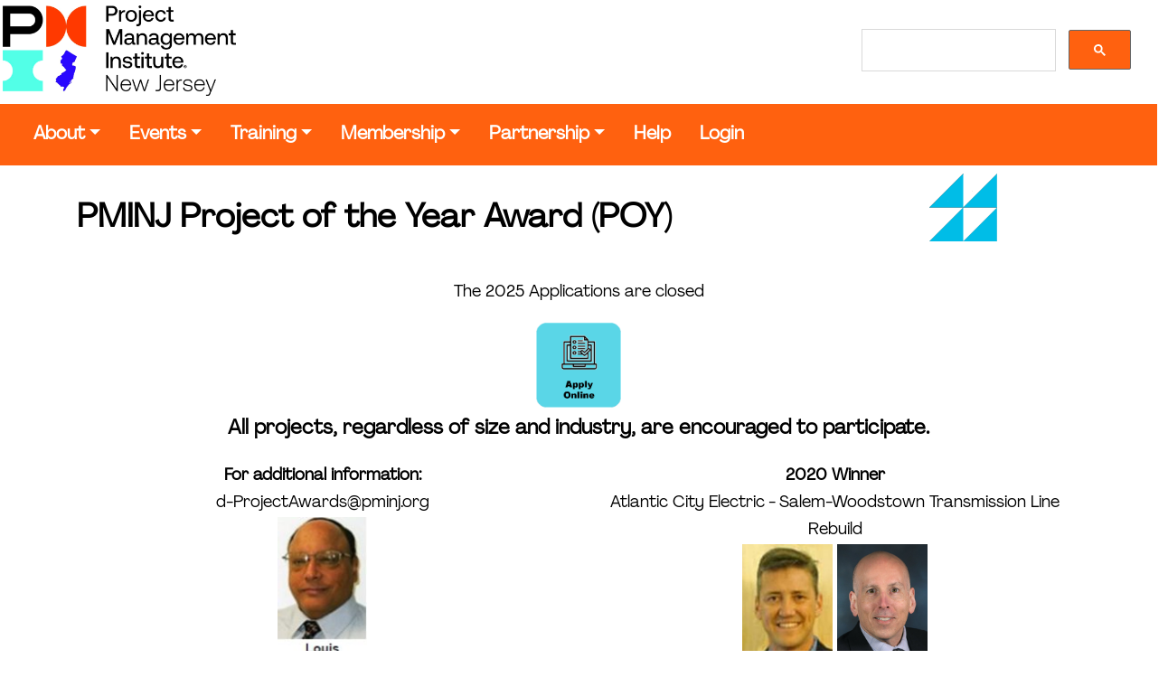

--- FILE ---
content_type: text/html; charset="UTF-8"
request_url: https://www.pminj.org/nj_poy.mr
body_size: 8186
content:
<!DOCTYPE html>
    <!--- header v --->
<!DOCTYPE html><html class="no-js" lang=""><head><!-- Google tag (gtag.js) --><script async src="https://www.googletagmanager.com/gtag/js?id=G-E4KS7BL5G8"></script><script>  window.dataLayer = window.dataLayer || [];  function gtag(){dataLayer.push(arguments);}  gtag('js', new Date());  gtag('config', 'G-E4KS7BL5G8');</script><!-- Google tag (gtag.js) --><!-- Google Tag Manager v --><script>(function(w,d,s,l,i){w[l]=w[l]||[];w[l].push({'gtm.start':new Date().getTime(),event:'gtm.js'});var f=d.getElementsByTagName(s)[0],j=d.createElement(s),dl=l!='dataLayer'?'&l='+l:'';j.async=true;j.src='https://www.googletagmanager.com/gtm.js?id='+i+dl;f.parentNode.insertBefore(j,f);})(window,document,'script','dataLayer','GTM-KSQ46SP');</script><!-- Google Tag Manager ^ --><meta name="description" content="New Jersey's leading social community celebrating all things Project Management.We invite professionals worldwide to join us in our mission to promote project best practices and business excellence." /><meta name="keywords" content="Project Management, PMI, PMINJ, Education, Training, Networking, Career, Mentoring, Agile, PMP, PMI-ACP, CAPM, PfMP, PgMP, PMI-PBA, PMI-RMP, PMI-SP, Scholarships, Awards, Outreach" />    <meta charset="UTF-8">    <meta http-equiv="X-UA-Compatible" content="IE=edge">    <meta name="viewport" content="width=device-width, initial-scale=1">    <link href="https://cdn.jsdelivr.net/npm/bootstrap@5.1.3/dist/css/bootstrap.min.css" rel="stylesheet" integrity="sha384-1BmE4kWBq78iYhFldvKuhfTAU6auU8tT94WrHftjDbrCEXSU1oBoqyl2QvZ6jIW3" crossorigin="anonymous">    <link rel="stylesheet" href="https://www.pminj.org/bscss/bs50.css"><!--  --><link rel="apple-touch-icon" sizes="180x180" href="https://www.pminj.org/images/apple-touch-icon.png"><link rel="icon" type="image/png" sizes="32x32" href="https://www.pminj.org/images/favicon-32x32.png"><link rel="icon" type="image/png" sizes="16x16" href="https://www.pminj.org/images/favicon-16x16.png"><link rel="manifest" href="https://www.pminj.org/images/site.webmanifest"><!--  --><!-- header v --><!-- Google Analytics v -->	<script>		(function(b,o,i,l,e,r){b.GoogleAnalyticsObject=l;b[l]||(b[l]=		function(){(b[l].q=b[l].q||[]).push(arguments)});b[l].l=+new Date;		e=o.createElement(i);r=o.getElementsByTagName(i)[0];		e.src='//www.google-analytics.com/analytics.js';		r.parentNode.insertBefore(e,r)}(window,document,'script','ga'));		ga('create','UA-8465962-2','auto');ga('send','pageview');	</script><!-- Google Analytics ^ --></head><body>    <!-- Menu v --> <!--  Production  --><style>.dropdown-item:hover {background-color: #FFE7DB;}</style>  <!--  Logo Search v -->      <div class="row">        <div class="col-lg-2 col-md-2 col-sm-12" align="left" valign="middle"><!--  --        <div class="col-lg-2 col-sm-12" align="left" valign="middle">--  -->   		<a href="https://www.pminj.org/"><img src="https://www.pminj.org/images/3/logo/nj_logo.gif" alt="PMI New Jersey Chapter" height="100" hspace="0"></a>        </div>        <div class="col-lg-6 col-md-1 col-sm-0" align="center" valign="middle"><!--  --        <div class="col-lg-6 col-sm-12" align="center" valign="middle">--  --><!--  --        	<b>THE ORGANIZATION OF CHOICE FOR NJ PROJECT MANAGERS</b><br><i><b>Wherever you are&nbsp;...&nbsp;&nbsp;We are there with you</b></i>--  -->        </div>        <div class="col-lg-4 col-md-8 col-sm-12" align="right" valign="middle"><!--  --        <div class="col-lg-4 col-sm-12" align="right" valign="top">--  --><!-- search  v --><div style="width:350px"><script async src="https://cse.google.com/cse.js?cx=008855714786776446511:unnsqdqjkgy"></script><div id="cse" style="width: 100%; height: 25%;"><div class="gcse-search"></div></div><!-- search  ^ -->        </div>      </div>    </div><!--  Logo Search ^ --><!-- Menu v -->    <nav class="navbar navbar-expand-lg sticky-top" style="background-color: #FF610F">      <div class="container-fluid"> <!-- row 1 v -->          <ul class="nav"><!-- logo --            <li class="nav-item"><a class="nav-link" href="https://www.pminj.org/" style="color: white; font-weight: bold; font-size: 24px">PMINJ</a></li>-- logo --><!-- About v -->             <li class="nav-item dropdown"><a class="nav-link dropdown-toggle" data-bs-toggle="dropdown" href="#" id="About" style="color: white; font-weight: bold; font-size: 20px">About</a>              <ul class="dropdown-menu" aria-labelledby="About">                <li><a class="dropdown-item" href="https://www.pminj.org/nj_msc.mr"><b>PMINJ Information</b></a></li>                <li><a class="dropdown-item" href="https://www.pminj.org/nj_board.mr"><b>PMINJ Leadership</b></a></li>                <li><a class="dropdown-item" href="https://www.pminj.org/nj_dei.mr"><b>Diversity Equity & Inclusion</b></a></li>                <li><a class="dropdown-item" href="https://www.pminj.org/pulse/nj_pulse-e.mr"><b>Pulse News</b></a></li>                <li><a class="dropdown-item" href="https://www.pminj.org/nj_links.mr"><b>Global & Region 4 Chapters</b></a></li>                <li><a class="dropdown-item" href="https://www.pminj.org/nj_pmi.mr"><b>PMI Updates</b></a></li>                <li><a class="dropdown-item" href="https://help.pminj.org" target="_blank"><b>Help</b></a></li>                <li><a class="dropdown-item" href="https://www.pminj.org"><b>Home</b></a></li>              </ul>            </li><!-- About ^ --> <!-- Events v -->            <li class="nav-item dropdown"><a class="nav-link dropdown-toggle" data-bs-toggle="dropdown" href="#" id="Events" style="color: white; font-weight: bold; font-size: 20px">Events</a>              <ul class="dropdown-menu" aria-labelledby="Events">                <li><a class="dropdown-item" href="https://www.pminj.org/nj_calendar.mr"><b>Calendar</b></a></li>                <li><a class="dropdown-item" href="https://olr.pminj.org/olr_index.html?redirect=register" target="_blank"><b>Register</b></a></li>                <li><a class="dropdown-item" href="https://www.pminj.org/nj_ai_hackathon.mr"><b>AI Hackathon</b></a></li>                <li><a class="dropdown-item" href="https://www.pminj.org/nj_rd_mp.mr"><b>Monthly Programs</b></a></li>                <li><a class="dropdown-item" href="https://www.pminj.org/nj_rd_adg.mr"><b>Agile Discussion Group</b></a></li>                <li><a class="dropdown-item" href="https://www.pminj.org/nj_rd_cnst.mr"><b>Construction LCI</b></a></li>                <li><a class="dropdown-item" href="https://www.pminj.org/nj_rd_lsci.mr"><b>Life Sciences LCI</b></a></li>                <li><a class="dropdown-item" href="https://www.pminj.org/nj_rd_ntw.mr"><b>Networking LCI</b></a></li>                <li><a class="dropdown-item" href="https://www.pminj.org/nj_rd_wil.mr"><b>Women in Leadershp LCI</b></a></li>                <li><a class="dropdown-item" href="https://www.pminj.org/nj_rd_smp.mr"><b>Seminar & Symposium</b></a></li><!--  --                <li><a class="dropdown-item" href="https://www.pminj.org/nj_rd_sem.mr"><b>Sunday Seminar</b></a></li>--  -->                <li><a class="dropdown-item" href="https://www.pminj.org/nj_rd_cf.mr"><b>Career Fair</b></a></li>                <li><a class="dropdown-item" href="https://www.pminj.org/nj_pgm-board.mr"><b>Board Meet & Greet</b></a></li>                <li><a class="dropdown-item" href="https://www.pminj.org/nj_spkr-solicitation.mr"><b>Speaker Solicitation</b></a></li>                <li><hr class="dropdown-divider"></li>                <li><a class="dropdown-item" href="https://www.pminj.org/nj_mtg.mr"><b>Past Meetings</b></a></li>              </ul>            </li><!-- Events ^ --><!-- Training v -->            <li class="nav-item dropdown"><a class="nav-link dropdown-toggle" data-bs-toggle="dropdown" href="#" id="Training" style="color: white; font-weight: bold; font-size: 20px">Training</a>              <ul class="dropdown-menu" aria-labelledby="Training">                <li><a class="dropdown-item" href="https://www.pminj.org/nj_calendar.mr"><b>Calendar</b></a></li>                <li><a class="dropdown-item" href="https://olr.pminj.org/olr_index.html?redirect=register" target="_blank"><b>Register</b></a></li><!--  --                <li><a class="dropdown-item" href="https://www.pminj.org/25-mtg/06njagl-wrkshp.mr"><b>Agile Workshop</b></a></li>               <li><a class="dropdown-item" href="https://www.pminj.org/nj_train-etufte.mr"><b>Presenting Data</b></a></li>                <li><a class="dropdown-item" href="https://www.pminj.org/nj_upskilling.mr"><b>Peer to Peer Upskilling</b></a></li>                <li><a class="dropdown-item" href="https://www.pminj.org/nj_upskilling.mr"><b>Demystifying Microsoft Project</b></a></li>                <li><a class="dropdown-item" href="https://www.pminj.org/nj_upskilling.mr"><b>Jira Jumpstart</b></a></li>                <li><a class="dropdown-item" href="https://www.pminj.org/nj_upskilling.mr"><b>Up Your Excel Skills</b></a></li>--  -->                <li><a class="dropdown-item" href="https://www.pminj.org/nj_pmp.mr"><b>PMP Exam Prep</b></a></li><!--  --                <li><a class="dropdown-item" href="https://www.pminj.org/nj_csm.mr"><b>CSM | CLB</b></a></li>                <li><a class="dropdown-item" href="https://www.pminj.org/nj_rd_wrkshp.mr"><b>Workshop</b></a></li>--  -->                <li><a class="dropdown-item" href="https://www.pminj.org/nj_pmp.mr#group"><b>Study Groups</b></a></li>                <li><hr class="dropdown-divider"></li>                <li><a class="dropdown-item" href="https://www.pminj.org/nj_mtg.mr"><b>Past Recordings</b></a></li>              </ul>            </li><!-- Training ^ --><!-- Membership v -->            <li class="nav-item dropdown"><a class="nav-link dropdown-toggle" data-bs-toggle="dropdown" href="#" id="Membership" style="color: white; font-weight: bold; font-size: 20px">Membership</a>              <ul class="dropdown-menu" aria-labelledby="Membership"><!--  ******************************************************************************************  -->	<table class="table table-borderless" style="width: 450px"><tr>        <td>                <li><a class="dropdown-item" href="https://www.pmi.org/membership/chapters/north-america/united-states/new-jersey/new-jersey-chapter" target="_blank"><b>PMINJ Membership</b></a></li><!--  --                <li><a class="dropdown-item" href="https://www.pmi.org/membership/types" target="_blank"><b>PMI Global Membership</b></a></li>--  -->                <li><a class="dropdown-item" href="https://www.pminj.org/nj_new_member.mr"><b>New Members</b></a></li>                <li><a class="dropdown-item" href="https://olr.pminj.org/nj_member_history.html"><b>Customer Profile</b></a></li>                <li><a class="dropdown-item" href="https://www.pminj.org/nj_copp_jobs.mr"><b>Job Listings</b></a></li>                <li><a class="dropdown-item" href="https://www.pminj.org/nj_mentorpgm.mr"><b>Mentor Program</b></a></li>                <li><a class="dropdown-item" href="https://www.pminj.org/nj_copp_resumes.mr"><b>Resume Postings</b></a></li>                <li><a class="dropdown-item" href="https://www.pminj.org/nj_work_search_buddy.mr"><b>Work Search Buddy</b></a></li>                <li><a class="dropdown-item" href="https://www.pminj.org/volunteer"><b>Volunteer</b></a></li>                <li><a class="dropdown-item" href="https://www.pminj.org/nj_photo.mr"><b>Volunteer Photos</b></a></li><!--  -->        </td>        <td><!--  --                <li><a class="dropdown-item" style="background-color: #FF610F" href="#"><b>Exellence Awards<b class="caret"></b></a>                </li>--  -->                <li><a class="dropdown-item" href="https://www.pminj.org/nj_pmoy.mr"><b>Project Professional of the Year</b></a></li>                <li><a class="dropdown-item" href="https://www.pminj.org/nj_poy.mr"><b>Project of the Year</b></a></li>                <li><a class="dropdown-item" href="https://www.pminj.org/nj_pmex.mr"><b>Program Excellence of the Year</b></a></li>                <li><a class="dropdown-item" href="https://www.pminj.org/nj_sch.mr"><b>Scholarships</b></a></li>                <li><a class="dropdown-item" href="https://www.pminj.org/nj_award.mr"><b>Chapter Awards</b></a></li>                <li><a class="dropdown-item" href="https://www.pminj.org/nj_sub_voq.mr"><b>Volunteer of the Quarter</b></a></li>        </td>        <td><!--  --                <li><a class="dropdown-item" style="background-color: #FF610F" href="#"><b>Local Communities of Interest<b class="caret"></b></a>                </li>--  -->                <li><a class="dropdown-item" href="https://www.pminj.org/nj_agile-lci.mr"><b>Agile LCI</b></a></li>                <li><a class="dropdown-item" href="https://www.pminj.org/nj_cnl.mr"><b>Career Networking LCI</b></a></li>                <li><a class="dropdown-item" href="https://www.pminj.org/nj_construction-lci.mr"><b>Construction LCI</b></a></li>                <li><a class="dropdown-item" href="https://www.pminj.org/nj_lifesci-lci.mr"><b>Life Sciences LCI</b></a></li>                <li><a class="dropdown-item" href="https://www.pminj.org/nj_student-lci.mr"><b>Student LCI</b></a></li>                <li><a class="dropdown-item" href="https://www.pminj.org/nj_veterans-lci.mr"><b>Veterans LCI</b></a></li>                <li><a class="dropdown-item" href="https://www.pminj.org/nj_wil-lci.mr"><b>Women in Leadership LCI</b></a></li>                <li><a class="dropdown-item" href="https://www.pminj.org/nj_lcis.mr"><b>LCI Information</b></a></li>                <li><a class="dropdown-item" href="https://www.pminj.org/nj_toastmasters.mr"><b>Toastmasters</b></a></li><!--  --                <li><a class="dropdown-item" style="background-color: white" href="https://www.pminj.org/nj_ba-lci.mr"><b>Business Analysis</b></a></li>                <li><a class="dropdown-item" style="background-color: white" href="https://www.pminj.org/nj_pmo-lci.mr"><b>PMO</b></a></li>--  -->        </td></tr></table>              </ul>            </li><!-- Membership ^ --><!-- Partnership v -->            <li class="nav-item dropdown"><a class="nav-link dropdown-toggle" data-bs-toggle="dropdown" href="#" id="Partnership" style="color: white; font-weight: bold; font-size: 20px">Partnership</a>              <ul class="dropdown-menu" aria-labelledby="Partnership">                <li><a class="dropdown-item" href="https://www.pminj.org/nj_adv.mr"><b>Event & Chapter Sponsorship</b></a></li>                <li><a class="dropdown-item" href="https://www.pminj.org/nj_sponsors.mr"><b>Current Sponsors</b></a></li>                <li><a class="dropdown-item" href="https://www.pminj.org/nj_outreach-edu.mr"><b>Educational Outreach</b></a></li>                <li><a class="dropdown-item" href="https://www.pminj.org/nj_cab.mr"><b>Corporate Advisory Board</b></a></li>                <li><hr class="dropdown-divider"></li>                <li><a class="dropdown-item" href="https://www.pminj.org/nj_cares.mr"><b>NJ Cares / UNSDG</b></a></li>                <li><a class="dropdown-item" href="https://www.pminj.org/nj_futurecity.mr"><b>Future City</b></a></li>                <li><a class="dropdown-item" href="https://www.pminj.org/nj_tourdefranklin.mr"><b>Tour de Franklin</b></a></li>                <li><a class="dropdown-item" href="https://www.pminj.org/nj_survey-solicitation.mr"><b>Research Survey Participation</b></a></li>              </ul>            </li><!-- Partnership ^ --><!-- Help -->            <li class="nav-item"><a class="nav-link" href="https://help.pminj.org/" target="_blank" style="color: white; font-weight: bold; font-size: 20px">Help</a></li><!-- Login -->						            <li class="nav-item"><a class="nav-link" href="https://olr.pminj.org/" target="_blank" style="color: white; font-weight: bold; font-size: 20px">Login</a></li>             			                      </ul><!--Login ^ -->          </ul>        </div>      </div><!--  --    </nav>--  --><!-- Menu ^ --><!-- row 3 v -->      <div class="row" align="right"><!-- Name v --><!-- Name ^ -->      </div><!-- row 3 ^ --><!--  -->    </nav><!--  --><!--      </div>    </div>--><!-- Menu ^ -->    <!-- Menu ^ --><!-- header ^ -->
    <!--- header ^ --->
    <title>PMINJ Project of the Year (POY)</title>
    <!--- page v ---> 
<script language="JavaScript">
var PgLastModified = "updated:  06Apr2025";
</script>

<!--  --
<!DOCTYPE html>
<html lang="en">

<head>
    <meta charset="UTF-8">
    <meta http-equiv="X-UA-Compatible" content="IE=edge">
    <meta name="viewport" content="width=device-width, initial-scale=1.0">
    <link href="https://cdn.jsdelivr.net/npm/bootstrap@5.1.3/dist/css/bootstrap.min.css" rel="stylesheet"
        integrity="sha384-1BmE4kWBq78iYhFldvKuhfTAU6auU8tT94WrHftjDbrCEXSU1oBoqyl2QvZ6jIW3" crossorigin="anonymous">
    <link rel="stylesheet" href="https://www.pminj.org/bscss/bs50.css">
</head>

<body>
--  -->



    <div class="container">
<div class="row">
        <div class="col-md-9 col-sm-12">
      <h1>PMINJ Project of the Year Award (POY)</h1>
        </div>
        <div class="col-md-3 col-sm-12" align="center">
<a title="Innovation&#13;New ideas. New products. New methods.&#13;
Constant transformation is what helps&#13;
us tackle new problems and find fresh&#13;
solutions. We know that the world isn’t&#13;
one-size-fits-all. We bring new takes&#13;
on everyday things to constantly move&#13;
forward and make life better across&#13;
the world." href="#">
<img src="https://www.pminj.org/images/3/pmi/innovation-aqu.png" style="vertical-align: middle; height: 75px">
</a>
        </div>
</div>

        <div class="row">



<!-- Display the countdown timer in an element -->
<center>
<p id="demo"></p>

<script>
// Set the date we're counting down to
  var countDownDate = new Date("July 31, 2025 23:59:00").getTime();

// Update the count down every 1 second
var x = setInterval(function() {
 
  // Get todays date and time
  var now = new Date().getTime();
 
  // Find the distance between now an the count down date
   var distance = countDownDate - now;

  // Time calculations for days, hours, minutes and seconds
  var days = Math.floor(distance /  (1000 * 60 * 60 * 24));
  var hours = Math.floor((distance % (1000 *  60 * 60 * 24)) / (1000 * 60 * 60));
  var minutes = Math.floor((distance  % (1000 * 60 * 60)) / (1000 * 60));
  var seconds = Math.floor((distance  % (1000 * 60)) / 1000);

  // Display the result in the element with id="demo"
  document.getElementById("demo").innerHTML = "Applicatioin due in: " + days + "d " +  hours + "h "
  + minutes + "m " + seconds + "s ";

  // If the count down is finished, write some text 
  if (distance < 0) {
     clearInterval(x);
    document.getElementById("demo").innerHTML  = "The 2025 Applications are closed";
  }
}, 1000);
 </script>
</center>
<!-- Display the countdown timer in an element -->



<center>
<a href="nj_sub_poy.mr">
<img src="https://www.pminj.org/images/3/tiles/apply-online.png" style="height: 100px">
</a>
<!--
&nbsp;&nbsp;&nbsp;
<a href="https://www.pminj.org/dl/Sample-POY-application.pdf" target="_blank">
<img src="https://www.pminj.org/images/3/tiles/sample-app.png" style="height: 100px">
</a>
-->
</center>

            <h4>All projects, regardless of size and industry, are encouraged to participate.</h4>
        </div>
        <div class="row">
            <div class="col-md-6 col-sm-12" align="center">
                <b>For additional information:</b><br>
<script language="JavaScript">
var username = "d-ProjectAwards";
var hostname = "pminj.org";
var linktext = username + "@" + hostname ;
document.write( linktext);
</script>
                <br>
                <img src="https://www.pminj.org/images/3/board/rcg-d-prjawd.jpg" height="180px">
            </div>

            <div class="col-md-6 col-sm-12" align="center">
                <b>2020 Winner</b><br>
                Atlantic City Electric - Salem-Woodstown Transmission Line Rebuild

                <br>
                <img src="https://www.pminj.org/images/3/page/awards/dloveland-poy2020.jpg" height="150px">
                <img src="https://www.pminj.org/images/3/page/awards/jtravagini-poy2020.jpg" height="150px">
            </div>
        </div>

<!--  -->
      <div class="row">
      	<img src="https://www.pminj.org/images/3/icons/bar-vio.png" height="5" width="100%">
      </div>
<br>

        <h2>Purpose</h2>
        <div class="row">
            <div class="col-md-2 col-sm-12">
            </div>
            <div class="col-md-8 col-sm-12">
            The <b>PMINJ Project of the Year (POY) Award</b> recognizes the best in class of a New Jersey project team for superior performance of project management practices, as well as fostering innovation and creating a sense of community within the team. 
<br><br>

Distinction between a <b>Project</b> (POY) and a <b>Program</b> (Program Excellence PMEx):
<br>

                        <table class="table">
                            <thead>
                                <tr>
                                    <td align="center" style="width:16%"><b>&nbsp;</b></th>
                                    <td align="center" style="width:42%"><b>Project</b></th>
                                    <td align="center" style="width:42%"><b>Program</b></th>
                                </tr>
                            </thead>
                            <tbody>
                                <tr>
                                    <td><b>Duration</b></td>
                                    <td>Short term, temporary</td>
                                    <td>Longer term</td>
                                </tr>
                                <tr>
                                    <td><b>Scope</b></td>
                                    <td> Projects have defined objectives. Scope is progressively elaborated throughout the life cycle.</td>
                                    <td> Programs produce aggregate benefits delivered through multiple components.</td>
                                </tr>
                                <tr>
                                    <td><b>Change</b></td>
                                    <td> Project teams expect changes and implement processes to address the changes, as needed.</td>
                                    <td> Program teams explore changes and adapt to optimize the delivery of benefits.</td>
                                </tr>
                                <tr>
                                    <td><b>Success</b></td>
                                    <td> Success is measured by product and project quality, time lines, budget, customer satisfaction, and achievement of intended outcomes.</td>
                                    <td> Success is measured by the realization of intended benefits and the efficiency of delivering those benefits.</td>
                                </tr>
                                <tr>
                                    <td><b>Funding</b></td>
                                    <td> Funding is largely determined up front based on ROI projections and initial estimates. Funding is updated based on actual performance and change requests.</td>
                                    <td> Funding is up front and ongoing. Funding is updated with results showing how benefits are being delivered. </td>
                                </tr>
                            </tbody>
                        </table>


<!--
Project:
<ul>
<li>Duration<br>
Short term, temporary</li>
<li>Scope<br>
Projects have defined objectives. Scope is progressively elaborated throughout the life cycle.</li>
<li>Change<br>
Project teams expect changes and implement processes to address the changes, as needed.</li>
<li>Success<br>
Success is measured by product and project quality, time lines, budget, customer satisfaction, and achievement of intended outcomes.</li>
<li>Funding<br>
Funding is largely determined up front based on ROI projections and initial estimates.  Funding is updated based on actual performance and change requests.</li>
</ul>
Program:
<ul>
<li>Duration<br>
Longer term</li>
<li>Scope<br>
Programs produce aggregate benefits delivered through multiple components.</li>
<li>Change<br>
Program teams explore changes and adapt to optimize the delivery of benefits.</li>
<li>Success<br>
Success is measured by the realization of intended benefits and the efficiency of delivering those benefits.</li>
<li>Funding<br>
Funding is up front and ongoing. Funding is updated with results showing how benefits are being delivered. </li>
</ul>
-->
            </div>
            <div class="col-md-2 col-sm-12">
            </div>
        </div>

        <div class="row">

            <div class="col-md-6 col-sm-12">
                <h3>Eligibility</h3>

Projects with team members in New Jersey, coordinated by a NJ based company, or completed within NJ that have used project management principles can apply if:
            <ul>

              <li>PMINJ affiliation is not required.</li>
              <li>New Jersey projects of any type, from any industry in public or private sectors.</li>
              <li>Project must have been completed no more than 20 months prior to the nomination deadline.</li>
              <li>There are no restrictions on the use of the submitted information after the final date of submission. The POY winner will coordinate with their internal leadership and/or Communications team to ensure there are no data restrictions.</li>
            </ul>


            </div>

            <div class="col-md-6 col-sm-12">
                <h3>Verification, Evaluation and Selection</h3>
            <ul>

              <li>The PMINJ POY Director and / or designee will contact the nominator to confirm receipt and eligibility of the nomination package.</li>
              <li>The final evaluation process will consist of interviews, via Zoom video conferencing, of the top three nominees by a panel of PMINJ Board members.</li>
              <li>The Director will notify the POY winner(s) at the conclusion of the evaluation process.</li>
              <li>The nominations, evaluation process and scores are proprietary to PMINJ and will not be disclosed to nominators or nominees.</li>
              <li>If none of the nominees reflect the level of achievement expected, PMINJ reserves the right not to present an award.</li>

            </ul>
            </div>

            <div class="col-md-6 col-sm-12">
                <h3>Award</h3>
            <ul>
              <li>One Project of the Year award will be presented at the
                November PMINJ Monthly Meeting. 
              </li>
              <li>A $500 contribution will be made by PMINJ to the winner’s selected United States charity.
              </li>
              <li>PMINJ Pulse will feature the winning
                project. Press releases will be made to external media
                for the presentation of the award. The POY recipient may
                also coordinate additional publicity with PMINJ for the
                November event.</li>
            </ul>

            <h3>General Criteria</h3>

      Each nomination is evaluated across four areas.
            <ul>
              <li>Reason for Nomination (25%)<br>
Explain why the project team deserves the “PoY” award.</li>
              <li>Project Excellence (25%)<br>
Describe how this project advances the project management profession. How did it demonstrate innovative thinking, adaptability, and a focus on aligning value with stakeholder’s expectations.</li>
              <li>Project Challenges (25%)<br>
What specific challenges did the project address, and why was it significant to your stakeholders and organization?</li>
              <li>Strategic Alignment (25%)<br>
How did your project align with your organization’s strategic goals, mission, and long-term vision? How did it foster collaboration and partnerships to advance your project and strengthen relationships within your organizational ecosystem?</li>
            </ul>



            </div>

            <div class="col-md-6 col-sm-12">
                <h3>Schedule</h3>
            <ul>
              <li>31 Jul – Deadline for Nomination Application
              </li>
              <li>12 Sep - POY Winner will be notified
              </li>
              <li>11 Oct - Winner will provide a short video ( 30 to 60
                seconds) to promote the November event.
              </li>
              <li>15 Oct - Winner will deliver a final PowerPoint presentation
                in 16:9 format</li>
              <li>Second Tuesday of Nov - Presentation Dry Run
              </li>
              <li>Third Tuesday of Nov - Presentation by the POY winner at the PMINJ
                Monthly Meeting
              </li>
            </ul>
            <h3>Nomination Package</h3>
            <ul>
              <li>
<a href="https://www.pminj.org/nj_sub_poy.mr">
Complete the online nomination form
</a>
</li>
              <li>Any supporting documentatioin should be uploaded to PMINJ according to the Application instructions</li>
              <li>Nominator ensures there are no restrictions on the use of submitted information, and permission has been obtained for the use of copyrighted materials included in the package</li>
              <li>A lead nominator should be designated to communicate with PMINJ, regarding the nomination.
              </li>
            </ul>

<h3>Contact</h3>
Send all inquiries to 
<script language="JavaScript">
var username = "d-ProjectAwards";
var hostname = "pminj.org";
var linktext = username + "@" + hostname ;
document.write( linktext);
</script>
 


            </div>

            <div class="col-md-6 col-sm-12">
<center>
<a href="nj_sub_poy.mr">
<img src="https://www.pminj.org/images/3/tiles/apply-online.png" style="height: 100px">
</a>
</center>
            </div>
            <div class="col-md-6 col-sm-12" align="center">
<center>
<a href="nj_award.mr#poy">
<img src="https://www.pminj.org/images/3/tiles/awards-past.png" style="height: 100px">
</a>
</center>
            </div>

        </div>
    </div>


    <div class="container" align="right">
        <div class="col">
            <font size="-2"><b>
                    <script language="JavaScript">document.write("" + PgLastModified + "");</script>
                </b></font>
        </div>
    </div>


</body>


</html>
    <!--- page ^ --->
    <!--- footer v --->
<!--- footer v --->
	<div class="container">
		<div class="row" style="background-color: #d9d9d9">

			<div class="col-lg-2 col-md-4 col-sm-12" align="middle">
				<br><a href="https://www.pminj.org/"><img src="https://www.pminj.org/images/3/logo/nj_logo-blk.png" alt="PMI New Jersey Chapter" height="50" hspace="0"></a>
			</div>

			<div class="col-lg-2 col-md-4 col-sm-12" align="top">
				<font size="-0">
				<br><a href="https://help.pminj.org/" target=_blank" style="text-decoration: none">Help</a><br>
				<a href="https://www.pminj.org/nj_fbk.mr" style="text-decoration: none">FAQ</a><br>
				<a href="https://www.pminj.org/nj_sitemap.mr" style="text-decoration: none">Site Map</a><br>
				</font>
			</div>

			<div class="col-lg-2 col-md-4 col-sm-12" align="top">
				<font size="-0">
				<br><a href="https://www.pmi.org/membership/chapters/north-america/united-states/new-jersey/new-jersey-chapter" target=_blank" style="text-decoration: none">Membership</a><br>
				<a href="https://www.pminj.org/nj_adv.mr" target=_blank" style="text-decoration: none">Sponsorship</a><br>
				<a href="https://www.pminj.org/volunteer" style="text-decoration: none">Volunteer</a><br>
				</font>
			</div>

			<div class="col-lg-3 col-md-0 col-sm-0" align="top"></div>

			<div class="col-lg-3 col-md-12 col-sm-12" align="top">
				<font size="-1"><b>
<br>
<!--  --
				<br>Not a Member?  Want to stay in the loop?<br>
--  -->
				<a href="mailto:ListMaster@pminj.org?subject=Subscribe" style="text-decoration: none"><button type="button" class="btn btn-primary">&nbsp;&nbsp;&nbsp;&nbsp;PMINJ Mailing List&nbsp;&nbsp;&nbsp;</button></a><br>
<!--  --
				&nbsp;&nbsp;&nbsp;&nbsp;And<br>
--  -->
<br>
				<a href="mailto:ListMaster@pminj.org?subject=Subscribe-SO" style="text-decoration: none"><button type="button" class="btn btn-primary">&nbsp;&nbsp;Sponsor Mailing List&nbsp;&nbsp;</button></a>
				</b></font>
			</div>

		</div>

		<div class="row" align="right" style="background-color: #d9d9d9">
			<div class="col"></font><font size="-2">&copy; 2023 PMINJ | powered by <img src="https://www.pminj.org/images/3/logo/multirater.png" alt="multirater.com" border="0" align="middle" hspace="2" height="20"></font>
			</div>
		</div>

<!--  window width  --
<script language="JavaScript">
var w = window.innerWidth;
document.write("" + ">  window width = " + w + " " );
</script>
--  window width  -->
	</div>
<br>
<!--  --  Scripts -->
<script src="https://cdn.jsdelivr.net/npm/bootstrap@5.1.3/dist/js/bootstrap.bundle.min.js" integrity="sha384-ka7Sk0Gln4gmtz2MlQnikT1wXgYsOg+OMhuP+IlRH9sENBO0LRn5q+8nbTov4+1p" crossorigin="anonymous"></script>
<!--  -->

<!--- footer ^  --->

    <!--- footer ^ --->
  </body>
</html>


--- FILE ---
content_type: text/css
request_url: https://www.pminj.org/bscss/bs50.css
body_size: 987
content:
:root {

/* Colors: */
--dark-tangerine: #DD310B;
--black: #000000;
--mid-violet: #8A66C4;
--dark-violet: #2B008C;
--violet-background: #E5DCF2;
--light-violet: #C4B2E3;
--mid-aqua: #59D4EB;
--aqua-background: #DAF5FA;
--light-aqua: #ABE8F5;
--white: #FFFFFF;
--dark-aqua: #0080A8;
--aqua: #05BFE0;
--violet: #4F17A8;
--tangerine: #FF610F;

/* Font/text values */
--pminj-font-family: "Agrandir-Regular", "Verdana";
--pminj-font-style-normal: normal;
--pminj-font-weight-normal: normal;
--pminj-font-weight-bold: bold;
--pminj-font-size-16: 16px;
--pminj-font-size-18: 18px;
--pminj-font-size-22: 22px;
--pminj-font-size-24: 24px;
--pminj-font-size-26: 26px;
--pminj-font-size-28: 28px;
--pminj-font-size-36: 36px;
--pminj-font-size-44: 44px;
--pminj-character-spacing-0: 0px;
--pminj-line-spacing-22: 22px;
--pminj-line-spacing-30: 30px;
--pminj-line-spacing-36: 36px;
--pminj-line-spacing-40: 40px;
--pminj-line-spacing-42: 42px;
--pminj-line-spacing-54: 54px;
--pminj-line-spacing-60: 60px;
--pminj-text-transform-uppercase: uppercase;
}

@font-face {
    font-family: "Agrandir-Regular";
    src: url("fonts/Agrandir-Regular.woff") format("woff"),
    url("fonts/Agrandir-Regular.woff2") format("woff2"),
    url("fonts/Agrandir-Regular.ttf") format("truetype");
    font-weight: normal;
    font-style: normal;
}

* {
  font-family: var(--pminj-font-family);
}

/* Character Styles */
.body-small {
font-family: var(--pminj-font-family);
font-style: var(--pminj-font-style-normal);
font-weight: var(--pminj-font-weight-normal);
font-size: var(--pminj-font-size-16);
line-height: var(--pminj-line-spacing-30);
letter-spacing: var(--pminj-character-spacing-0);
color: var(--black);
}
.title {
font-family: var(--pminj-font-family);
font-style: var(--pminj-font-style-normal);
font-weight: var(--pminj-font-weight-bold);
font-size: var(--pminj-font-size-36);
line-height: var(--pminj-line-spacing-54);
letter-spacing: var(--pminj-character-spacing-0);
color: var(--black);
}
header {
font-family: var(--pminj-font-family);
font-style: var(--pminj-font-style-normal);
font-weight: var(--pminj-font-weight-bold);
font-size: var(--pminj-font-size-36);
line-height: var(--pminj-line-spacing-60);
letter-spacing: var(--pminj-character-spacing-0);
color: var(--black);
text-align: left;
padding-top: 20px;
padding-bottom: 20px;
}
h1 {
font-family: var(--pminj-font-family);
font-style: var(--pminj-font-style-normal);
font-weight: var(--pminj-font-weight-bold);
font-size: var(--pminj-font-size-36);
line-height: var(--pminj-line-spacing-60);
letter-spacing: var(--pminj-character-spacing-0);
color: var(--black);
text-align: left;
padding-top: 20px;
padding-bottom: 20px;
}
h11 {
font-family: var(--pminj-font-family);
font-style: var(--pminj-font-style-normal);
font-weight: var(--pminj-font-weight-bold);
font-size: var(--pminj-font-size-28);
line-height: var(--pminj-line-spacing-42);
letter-spacing: var(--pminj-character-spacing-0);
color: var(--tangerine);
text-align: center;
padding-top: 10px;
padding-bottom: 10px;
}
h2 {
font-family: var(--pminj-font-family);
font-style: var(--pminj-font-style-normal);
font-weight: var(--pminj-font-weight-bold);
font-size: var(--pminj-font-size-26);
line-height: var(--pminj-line-spacing-40);
letter-spacing: var(--pminj-character-spacing-0);
color: var(--violet);
text-align: center;
padding-top: 10px;
padding-bottom: 10px;
}
h3 {
font-family: var(--pminj-font-family);
font-style: var(--pminj-font-style-normal);
font-weight: var(--pminj-font-weight-bold);
font-size: var(--pminj-font-size-24);
line-height: var(--pminj-line-spacing-36);
letter-spacing: var(--pminj-character-spacing-0);
color: var(--dark-aqua);
text-align: center;
padding-top: 10px;
padding-bottom: 10px;
}
h4 {
font-family: var(--pminj-font-family);
font-style: var(--pminj-font-style-normal);
font-weight: var(--pminj-font-weight-bold);
font-size: var(--pminj-font-size-22);
line-height: var(--pminj-line-spacing-32);
letter-spacing: var(--pminj-character-spacing-0);
color: var(--black);
text-align: center;
padding-top: 5px;
padding-bottom: 5px;
}
h5 {
font-family: var(--pminj-font-family);
font-style: var(--pminj-font-style-normal);
font-weight: var(--pminj-font-weight-bold);
font-size: var(--pminj-font-size-22);
line-height: var(--pminj-line-spacing-32);
letter-spacing: var(--pminj-character-spacing-0);
color: var(--black);
text-align: left;
padding-top: 5px;
padding-bottom: 5px;
}
subheading {
font-family: var(--pminj-font-family);
font-style: var(--pminj-font-style-normal);
font-weight: var(--pminj-font-weight-bold);
font-size: var(--pminj-font-size-18);
line-height: var(--pminj-line-spacing-22);
letter-spacing: var(--pminj-character-spacing-0);
color: var(--black);
text-transform: var(--pminj-text-transform-uppercase);
}
body {
font-family: var(--pminj-font-family);
font-style: var(--pminj-font-style-normal);
font-weight: var(--pminj-font-weight-normal);
font-size: var(--pminj-font-size-18);
line-height: var(--pminj-line-spacing-30);
letter-spacing: var(--pminj-character-spacing-0);
color: var(--black);
}
.accordion-button::after {
	background-image: url("https://www.pminj.org/images/3/icons/chevron-down-tan.png");
}
.accordion-button:not(.collapsed)::after {
	background-image: url("https://www.pminj.org/images/3/icons/chevron-down-vio.png");
}
div {
  padding: 3px;
}
thead {
background-color: #FFC9B0;
}
.box{
width:30vh;
height:30vh;
border-radius: 20px;
box-shadow: 0 4px 10px -2px gray;
background-color: #59D4EB;
}
